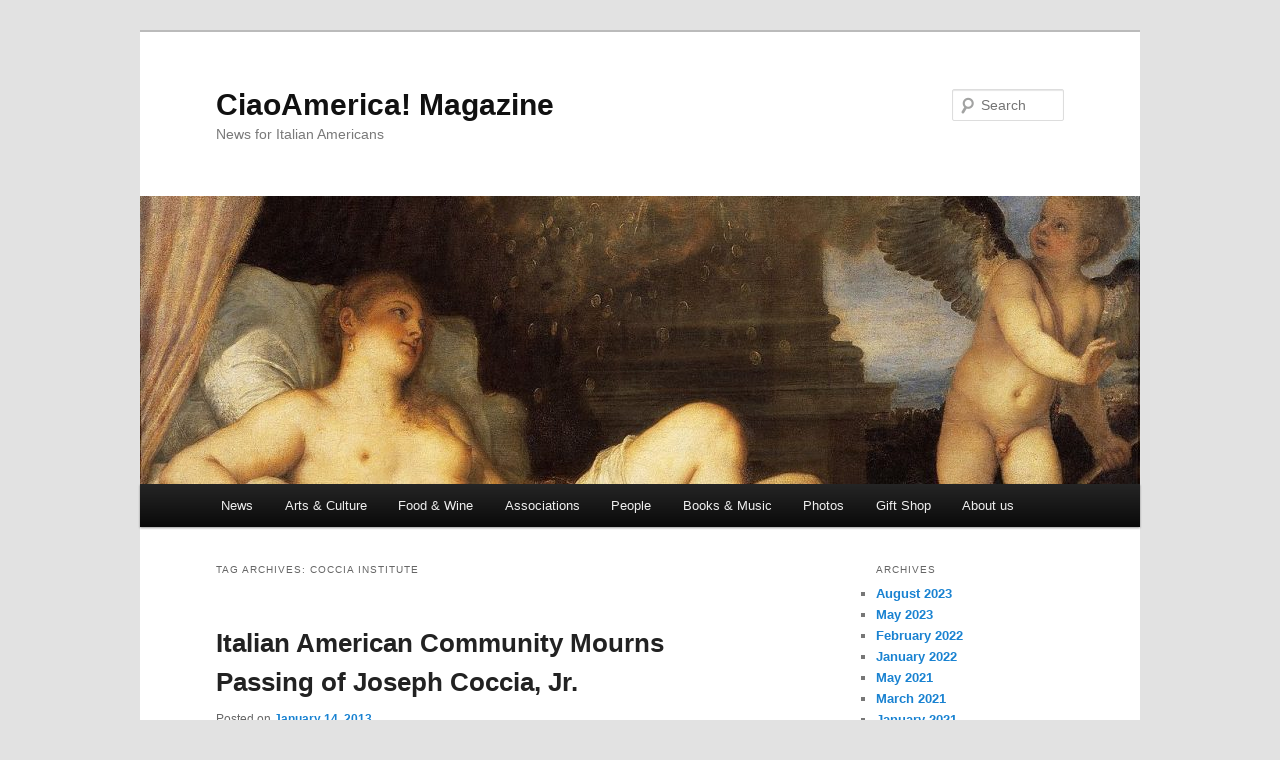

--- FILE ---
content_type: text/html; charset=UTF-8
request_url: https://ciaoamericamagazine.com/tag/coccia-institute/
body_size: 8230
content:
<!DOCTYPE html>
<!--[if IE 6]>
<html id="ie6" lang="en-US">
<![endif]-->
<!--[if IE 7]>
<html id="ie7" lang="en-US">
<![endif]-->
<!--[if IE 8]>
<html id="ie8" lang="en-US">
<![endif]-->
<!--[if !(IE 6) & !(IE 7) & !(IE 8)]><!-->
<html lang="en-US">
<!--<![endif]-->
<head>
<meta charset="UTF-8" />
<meta name="viewport" content="width=device-width" />
<title>
Coccia Institute | CiaoAmerica! Magazine	</title>
<link rel="profile" href="https://gmpg.org/xfn/11" />
<link rel="stylesheet" type="text/css" media="all" href="https://ciaoamericamagazine.com/wp-content/themes/twentyeleven/style.css?ver=20221101" />
<link rel="pingback" href="https://ciaoamericamagazine.com/xmlrpc.php">
<!--[if lt IE 9]>
<script src="https://ciaoamericamagazine.com/wp-content/themes/twentyeleven/js/html5.js?ver=3.7.0" type="text/javascript"></script>
<![endif]-->
<meta name='robots' content='max-image-preview:large' />
<link rel="alternate" type="application/rss+xml" title="CiaoAmerica! Magazine &raquo; Feed" href="https://ciaoamericamagazine.com/feed/" />
<link rel="alternate" type="application/rss+xml" title="CiaoAmerica! Magazine &raquo; Comments Feed" href="https://ciaoamericamagazine.com/comments/feed/" />
<link rel="alternate" type="application/rss+xml" title="CiaoAmerica! Magazine &raquo; Coccia Institute Tag Feed" href="https://ciaoamericamagazine.com/tag/coccia-institute/feed/" />
<script type="text/javascript">
window._wpemojiSettings = {"baseUrl":"https:\/\/s.w.org\/images\/core\/emoji\/14.0.0\/72x72\/","ext":".png","svgUrl":"https:\/\/s.w.org\/images\/core\/emoji\/14.0.0\/svg\/","svgExt":".svg","source":{"concatemoji":"https:\/\/ciaoamericamagazine.com\/wp-includes\/js\/wp-emoji-release.min.js?ver=6.3.7"}};
/*! This file is auto-generated */
!function(i,n){var o,s,e;function c(e){try{var t={supportTests:e,timestamp:(new Date).valueOf()};sessionStorage.setItem(o,JSON.stringify(t))}catch(e){}}function p(e,t,n){e.clearRect(0,0,e.canvas.width,e.canvas.height),e.fillText(t,0,0);var t=new Uint32Array(e.getImageData(0,0,e.canvas.width,e.canvas.height).data),r=(e.clearRect(0,0,e.canvas.width,e.canvas.height),e.fillText(n,0,0),new Uint32Array(e.getImageData(0,0,e.canvas.width,e.canvas.height).data));return t.every(function(e,t){return e===r[t]})}function u(e,t,n){switch(t){case"flag":return n(e,"\ud83c\udff3\ufe0f\u200d\u26a7\ufe0f","\ud83c\udff3\ufe0f\u200b\u26a7\ufe0f")?!1:!n(e,"\ud83c\uddfa\ud83c\uddf3","\ud83c\uddfa\u200b\ud83c\uddf3")&&!n(e,"\ud83c\udff4\udb40\udc67\udb40\udc62\udb40\udc65\udb40\udc6e\udb40\udc67\udb40\udc7f","\ud83c\udff4\u200b\udb40\udc67\u200b\udb40\udc62\u200b\udb40\udc65\u200b\udb40\udc6e\u200b\udb40\udc67\u200b\udb40\udc7f");case"emoji":return!n(e,"\ud83e\udef1\ud83c\udffb\u200d\ud83e\udef2\ud83c\udfff","\ud83e\udef1\ud83c\udffb\u200b\ud83e\udef2\ud83c\udfff")}return!1}function f(e,t,n){var r="undefined"!=typeof WorkerGlobalScope&&self instanceof WorkerGlobalScope?new OffscreenCanvas(300,150):i.createElement("canvas"),a=r.getContext("2d",{willReadFrequently:!0}),o=(a.textBaseline="top",a.font="600 32px Arial",{});return e.forEach(function(e){o[e]=t(a,e,n)}),o}function t(e){var t=i.createElement("script");t.src=e,t.defer=!0,i.head.appendChild(t)}"undefined"!=typeof Promise&&(o="wpEmojiSettingsSupports",s=["flag","emoji"],n.supports={everything:!0,everythingExceptFlag:!0},e=new Promise(function(e){i.addEventListener("DOMContentLoaded",e,{once:!0})}),new Promise(function(t){var n=function(){try{var e=JSON.parse(sessionStorage.getItem(o));if("object"==typeof e&&"number"==typeof e.timestamp&&(new Date).valueOf()<e.timestamp+604800&&"object"==typeof e.supportTests)return e.supportTests}catch(e){}return null}();if(!n){if("undefined"!=typeof Worker&&"undefined"!=typeof OffscreenCanvas&&"undefined"!=typeof URL&&URL.createObjectURL&&"undefined"!=typeof Blob)try{var e="postMessage("+f.toString()+"("+[JSON.stringify(s),u.toString(),p.toString()].join(",")+"));",r=new Blob([e],{type:"text/javascript"}),a=new Worker(URL.createObjectURL(r),{name:"wpTestEmojiSupports"});return void(a.onmessage=function(e){c(n=e.data),a.terminate(),t(n)})}catch(e){}c(n=f(s,u,p))}t(n)}).then(function(e){for(var t in e)n.supports[t]=e[t],n.supports.everything=n.supports.everything&&n.supports[t],"flag"!==t&&(n.supports.everythingExceptFlag=n.supports.everythingExceptFlag&&n.supports[t]);n.supports.everythingExceptFlag=n.supports.everythingExceptFlag&&!n.supports.flag,n.DOMReady=!1,n.readyCallback=function(){n.DOMReady=!0}}).then(function(){return e}).then(function(){var e;n.supports.everything||(n.readyCallback(),(e=n.source||{}).concatemoji?t(e.concatemoji):e.wpemoji&&e.twemoji&&(t(e.twemoji),t(e.wpemoji)))}))}((window,document),window._wpemojiSettings);
</script>
<style type="text/css">
img.wp-smiley,
img.emoji {
	display: inline !important;
	border: none !important;
	box-shadow: none !important;
	height: 1em !important;
	width: 1em !important;
	margin: 0 0.07em !important;
	vertical-align: -0.1em !important;
	background: none !important;
	padding: 0 !important;
}
</style>
	<link rel='stylesheet' id='wp-block-library-css' href='https://ciaoamericamagazine.com/wp-includes/css/dist/block-library/style.min.css?ver=6.3.7' type='text/css' media='all' />
<style id='wp-block-library-theme-inline-css' type='text/css'>
.wp-block-audio figcaption{color:#555;font-size:13px;text-align:center}.is-dark-theme .wp-block-audio figcaption{color:hsla(0,0%,100%,.65)}.wp-block-audio{margin:0 0 1em}.wp-block-code{border:1px solid #ccc;border-radius:4px;font-family:Menlo,Consolas,monaco,monospace;padding:.8em 1em}.wp-block-embed figcaption{color:#555;font-size:13px;text-align:center}.is-dark-theme .wp-block-embed figcaption{color:hsla(0,0%,100%,.65)}.wp-block-embed{margin:0 0 1em}.blocks-gallery-caption{color:#555;font-size:13px;text-align:center}.is-dark-theme .blocks-gallery-caption{color:hsla(0,0%,100%,.65)}.wp-block-image figcaption{color:#555;font-size:13px;text-align:center}.is-dark-theme .wp-block-image figcaption{color:hsla(0,0%,100%,.65)}.wp-block-image{margin:0 0 1em}.wp-block-pullquote{border-bottom:4px solid;border-top:4px solid;color:currentColor;margin-bottom:1.75em}.wp-block-pullquote cite,.wp-block-pullquote footer,.wp-block-pullquote__citation{color:currentColor;font-size:.8125em;font-style:normal;text-transform:uppercase}.wp-block-quote{border-left:.25em solid;margin:0 0 1.75em;padding-left:1em}.wp-block-quote cite,.wp-block-quote footer{color:currentColor;font-size:.8125em;font-style:normal;position:relative}.wp-block-quote.has-text-align-right{border-left:none;border-right:.25em solid;padding-left:0;padding-right:1em}.wp-block-quote.has-text-align-center{border:none;padding-left:0}.wp-block-quote.is-large,.wp-block-quote.is-style-large,.wp-block-quote.is-style-plain{border:none}.wp-block-search .wp-block-search__label{font-weight:700}.wp-block-search__button{border:1px solid #ccc;padding:.375em .625em}:where(.wp-block-group.has-background){padding:1.25em 2.375em}.wp-block-separator.has-css-opacity{opacity:.4}.wp-block-separator{border:none;border-bottom:2px solid;margin-left:auto;margin-right:auto}.wp-block-separator.has-alpha-channel-opacity{opacity:1}.wp-block-separator:not(.is-style-wide):not(.is-style-dots){width:100px}.wp-block-separator.has-background:not(.is-style-dots){border-bottom:none;height:1px}.wp-block-separator.has-background:not(.is-style-wide):not(.is-style-dots){height:2px}.wp-block-table{margin:0 0 1em}.wp-block-table td,.wp-block-table th{word-break:normal}.wp-block-table figcaption{color:#555;font-size:13px;text-align:center}.is-dark-theme .wp-block-table figcaption{color:hsla(0,0%,100%,.65)}.wp-block-video figcaption{color:#555;font-size:13px;text-align:center}.is-dark-theme .wp-block-video figcaption{color:hsla(0,0%,100%,.65)}.wp-block-video{margin:0 0 1em}.wp-block-template-part.has-background{margin-bottom:0;margin-top:0;padding:1.25em 2.375em}
</style>
<style id='classic-theme-styles-inline-css' type='text/css'>
/*! This file is auto-generated */
.wp-block-button__link{color:#fff;background-color:#32373c;border-radius:9999px;box-shadow:none;text-decoration:none;padding:calc(.667em + 2px) calc(1.333em + 2px);font-size:1.125em}.wp-block-file__button{background:#32373c;color:#fff;text-decoration:none}
</style>
<style id='global-styles-inline-css' type='text/css'>
body{--wp--preset--color--black: #000;--wp--preset--color--cyan-bluish-gray: #abb8c3;--wp--preset--color--white: #fff;--wp--preset--color--pale-pink: #f78da7;--wp--preset--color--vivid-red: #cf2e2e;--wp--preset--color--luminous-vivid-orange: #ff6900;--wp--preset--color--luminous-vivid-amber: #fcb900;--wp--preset--color--light-green-cyan: #7bdcb5;--wp--preset--color--vivid-green-cyan: #00d084;--wp--preset--color--pale-cyan-blue: #8ed1fc;--wp--preset--color--vivid-cyan-blue: #0693e3;--wp--preset--color--vivid-purple: #9b51e0;--wp--preset--color--blue: #1982d1;--wp--preset--color--dark-gray: #373737;--wp--preset--color--medium-gray: #666;--wp--preset--color--light-gray: #e2e2e2;--wp--preset--gradient--vivid-cyan-blue-to-vivid-purple: linear-gradient(135deg,rgba(6,147,227,1) 0%,rgb(155,81,224) 100%);--wp--preset--gradient--light-green-cyan-to-vivid-green-cyan: linear-gradient(135deg,rgb(122,220,180) 0%,rgb(0,208,130) 100%);--wp--preset--gradient--luminous-vivid-amber-to-luminous-vivid-orange: linear-gradient(135deg,rgba(252,185,0,1) 0%,rgba(255,105,0,1) 100%);--wp--preset--gradient--luminous-vivid-orange-to-vivid-red: linear-gradient(135deg,rgba(255,105,0,1) 0%,rgb(207,46,46) 100%);--wp--preset--gradient--very-light-gray-to-cyan-bluish-gray: linear-gradient(135deg,rgb(238,238,238) 0%,rgb(169,184,195) 100%);--wp--preset--gradient--cool-to-warm-spectrum: linear-gradient(135deg,rgb(74,234,220) 0%,rgb(151,120,209) 20%,rgb(207,42,186) 40%,rgb(238,44,130) 60%,rgb(251,105,98) 80%,rgb(254,248,76) 100%);--wp--preset--gradient--blush-light-purple: linear-gradient(135deg,rgb(255,206,236) 0%,rgb(152,150,240) 100%);--wp--preset--gradient--blush-bordeaux: linear-gradient(135deg,rgb(254,205,165) 0%,rgb(254,45,45) 50%,rgb(107,0,62) 100%);--wp--preset--gradient--luminous-dusk: linear-gradient(135deg,rgb(255,203,112) 0%,rgb(199,81,192) 50%,rgb(65,88,208) 100%);--wp--preset--gradient--pale-ocean: linear-gradient(135deg,rgb(255,245,203) 0%,rgb(182,227,212) 50%,rgb(51,167,181) 100%);--wp--preset--gradient--electric-grass: linear-gradient(135deg,rgb(202,248,128) 0%,rgb(113,206,126) 100%);--wp--preset--gradient--midnight: linear-gradient(135deg,rgb(2,3,129) 0%,rgb(40,116,252) 100%);--wp--preset--font-size--small: 13px;--wp--preset--font-size--medium: 20px;--wp--preset--font-size--large: 36px;--wp--preset--font-size--x-large: 42px;--wp--preset--spacing--20: 0.44rem;--wp--preset--spacing--30: 0.67rem;--wp--preset--spacing--40: 1rem;--wp--preset--spacing--50: 1.5rem;--wp--preset--spacing--60: 2.25rem;--wp--preset--spacing--70: 3.38rem;--wp--preset--spacing--80: 5.06rem;--wp--preset--shadow--natural: 6px 6px 9px rgba(0, 0, 0, 0.2);--wp--preset--shadow--deep: 12px 12px 50px rgba(0, 0, 0, 0.4);--wp--preset--shadow--sharp: 6px 6px 0px rgba(0, 0, 0, 0.2);--wp--preset--shadow--outlined: 6px 6px 0px -3px rgba(255, 255, 255, 1), 6px 6px rgba(0, 0, 0, 1);--wp--preset--shadow--crisp: 6px 6px 0px rgba(0, 0, 0, 1);}:where(.is-layout-flex){gap: 0.5em;}:where(.is-layout-grid){gap: 0.5em;}body .is-layout-flow > .alignleft{float: left;margin-inline-start: 0;margin-inline-end: 2em;}body .is-layout-flow > .alignright{float: right;margin-inline-start: 2em;margin-inline-end: 0;}body .is-layout-flow > .aligncenter{margin-left: auto !important;margin-right: auto !important;}body .is-layout-constrained > .alignleft{float: left;margin-inline-start: 0;margin-inline-end: 2em;}body .is-layout-constrained > .alignright{float: right;margin-inline-start: 2em;margin-inline-end: 0;}body .is-layout-constrained > .aligncenter{margin-left: auto !important;margin-right: auto !important;}body .is-layout-constrained > :where(:not(.alignleft):not(.alignright):not(.alignfull)){max-width: var(--wp--style--global--content-size);margin-left: auto !important;margin-right: auto !important;}body .is-layout-constrained > .alignwide{max-width: var(--wp--style--global--wide-size);}body .is-layout-flex{display: flex;}body .is-layout-flex{flex-wrap: wrap;align-items: center;}body .is-layout-flex > *{margin: 0;}body .is-layout-grid{display: grid;}body .is-layout-grid > *{margin: 0;}:where(.wp-block-columns.is-layout-flex){gap: 2em;}:where(.wp-block-columns.is-layout-grid){gap: 2em;}:where(.wp-block-post-template.is-layout-flex){gap: 1.25em;}:where(.wp-block-post-template.is-layout-grid){gap: 1.25em;}.has-black-color{color: var(--wp--preset--color--black) !important;}.has-cyan-bluish-gray-color{color: var(--wp--preset--color--cyan-bluish-gray) !important;}.has-white-color{color: var(--wp--preset--color--white) !important;}.has-pale-pink-color{color: var(--wp--preset--color--pale-pink) !important;}.has-vivid-red-color{color: var(--wp--preset--color--vivid-red) !important;}.has-luminous-vivid-orange-color{color: var(--wp--preset--color--luminous-vivid-orange) !important;}.has-luminous-vivid-amber-color{color: var(--wp--preset--color--luminous-vivid-amber) !important;}.has-light-green-cyan-color{color: var(--wp--preset--color--light-green-cyan) !important;}.has-vivid-green-cyan-color{color: var(--wp--preset--color--vivid-green-cyan) !important;}.has-pale-cyan-blue-color{color: var(--wp--preset--color--pale-cyan-blue) !important;}.has-vivid-cyan-blue-color{color: var(--wp--preset--color--vivid-cyan-blue) !important;}.has-vivid-purple-color{color: var(--wp--preset--color--vivid-purple) !important;}.has-black-background-color{background-color: var(--wp--preset--color--black) !important;}.has-cyan-bluish-gray-background-color{background-color: var(--wp--preset--color--cyan-bluish-gray) !important;}.has-white-background-color{background-color: var(--wp--preset--color--white) !important;}.has-pale-pink-background-color{background-color: var(--wp--preset--color--pale-pink) !important;}.has-vivid-red-background-color{background-color: var(--wp--preset--color--vivid-red) !important;}.has-luminous-vivid-orange-background-color{background-color: var(--wp--preset--color--luminous-vivid-orange) !important;}.has-luminous-vivid-amber-background-color{background-color: var(--wp--preset--color--luminous-vivid-amber) !important;}.has-light-green-cyan-background-color{background-color: var(--wp--preset--color--light-green-cyan) !important;}.has-vivid-green-cyan-background-color{background-color: var(--wp--preset--color--vivid-green-cyan) !important;}.has-pale-cyan-blue-background-color{background-color: var(--wp--preset--color--pale-cyan-blue) !important;}.has-vivid-cyan-blue-background-color{background-color: var(--wp--preset--color--vivid-cyan-blue) !important;}.has-vivid-purple-background-color{background-color: var(--wp--preset--color--vivid-purple) !important;}.has-black-border-color{border-color: var(--wp--preset--color--black) !important;}.has-cyan-bluish-gray-border-color{border-color: var(--wp--preset--color--cyan-bluish-gray) !important;}.has-white-border-color{border-color: var(--wp--preset--color--white) !important;}.has-pale-pink-border-color{border-color: var(--wp--preset--color--pale-pink) !important;}.has-vivid-red-border-color{border-color: var(--wp--preset--color--vivid-red) !important;}.has-luminous-vivid-orange-border-color{border-color: var(--wp--preset--color--luminous-vivid-orange) !important;}.has-luminous-vivid-amber-border-color{border-color: var(--wp--preset--color--luminous-vivid-amber) !important;}.has-light-green-cyan-border-color{border-color: var(--wp--preset--color--light-green-cyan) !important;}.has-vivid-green-cyan-border-color{border-color: var(--wp--preset--color--vivid-green-cyan) !important;}.has-pale-cyan-blue-border-color{border-color: var(--wp--preset--color--pale-cyan-blue) !important;}.has-vivid-cyan-blue-border-color{border-color: var(--wp--preset--color--vivid-cyan-blue) !important;}.has-vivid-purple-border-color{border-color: var(--wp--preset--color--vivid-purple) !important;}.has-vivid-cyan-blue-to-vivid-purple-gradient-background{background: var(--wp--preset--gradient--vivid-cyan-blue-to-vivid-purple) !important;}.has-light-green-cyan-to-vivid-green-cyan-gradient-background{background: var(--wp--preset--gradient--light-green-cyan-to-vivid-green-cyan) !important;}.has-luminous-vivid-amber-to-luminous-vivid-orange-gradient-background{background: var(--wp--preset--gradient--luminous-vivid-amber-to-luminous-vivid-orange) !important;}.has-luminous-vivid-orange-to-vivid-red-gradient-background{background: var(--wp--preset--gradient--luminous-vivid-orange-to-vivid-red) !important;}.has-very-light-gray-to-cyan-bluish-gray-gradient-background{background: var(--wp--preset--gradient--very-light-gray-to-cyan-bluish-gray) !important;}.has-cool-to-warm-spectrum-gradient-background{background: var(--wp--preset--gradient--cool-to-warm-spectrum) !important;}.has-blush-light-purple-gradient-background{background: var(--wp--preset--gradient--blush-light-purple) !important;}.has-blush-bordeaux-gradient-background{background: var(--wp--preset--gradient--blush-bordeaux) !important;}.has-luminous-dusk-gradient-background{background: var(--wp--preset--gradient--luminous-dusk) !important;}.has-pale-ocean-gradient-background{background: var(--wp--preset--gradient--pale-ocean) !important;}.has-electric-grass-gradient-background{background: var(--wp--preset--gradient--electric-grass) !important;}.has-midnight-gradient-background{background: var(--wp--preset--gradient--midnight) !important;}.has-small-font-size{font-size: var(--wp--preset--font-size--small) !important;}.has-medium-font-size{font-size: var(--wp--preset--font-size--medium) !important;}.has-large-font-size{font-size: var(--wp--preset--font-size--large) !important;}.has-x-large-font-size{font-size: var(--wp--preset--font-size--x-large) !important;}
.wp-block-navigation a:where(:not(.wp-element-button)){color: inherit;}
:where(.wp-block-post-template.is-layout-flex){gap: 1.25em;}:where(.wp-block-post-template.is-layout-grid){gap: 1.25em;}
:where(.wp-block-columns.is-layout-flex){gap: 2em;}:where(.wp-block-columns.is-layout-grid){gap: 2em;}
.wp-block-pullquote{font-size: 1.5em;line-height: 1.6;}
</style>
<link rel='stylesheet' id='twentyeleven-block-style-css' href='https://ciaoamericamagazine.com/wp-content/themes/twentyeleven/blocks.css?ver=20220927' type='text/css' media='all' />
<link rel="https://api.w.org/" href="https://ciaoamericamagazine.com/wp-json/" /><link rel="alternate" type="application/json" href="https://ciaoamericamagazine.com/wp-json/wp/v2/tags/59" /><link rel="EditURI" type="application/rsd+xml" title="RSD" href="https://ciaoamericamagazine.com/xmlrpc.php?rsd" />
<meta name="generator" content="WordPress 6.3.7" />
<link rel="icon" href="https://ciaoamericamagazine.com/wp-content/uploads/2017/09/cropped-icon-ciao-am-mag-290x290.jpg" sizes="32x32" />
<link rel="icon" href="https://ciaoamericamagazine.com/wp-content/uploads/2017/09/cropped-icon-ciao-am-mag-290x290.jpg" sizes="192x192" />
<link rel="apple-touch-icon" href="https://ciaoamericamagazine.com/wp-content/uploads/2017/09/cropped-icon-ciao-am-mag-290x290.jpg" />
<meta name="msapplication-TileImage" content="https://ciaoamericamagazine.com/wp-content/uploads/2017/09/cropped-icon-ciao-am-mag-290x290.jpg" />
</head>

<body data-rsssl=1 class="archive tag tag-coccia-institute tag-59 wp-embed-responsive single-author two-column right-sidebar">
<div class="skip-link"><a class="assistive-text" href="#content">Skip to primary content</a></div><div class="skip-link"><a class="assistive-text" href="#secondary">Skip to secondary content</a></div><div id="page" class="hfeed">
	<header id="branding">
			<hgroup>
				<h1 id="site-title"><span><a href="https://ciaoamericamagazine.com/" rel="home">CiaoAmerica! Magazine</a></span></h1>
				<h2 id="site-description">News for Italian Americans</h2>
			</hgroup>

						<a href="https://ciaoamericamagazine.com/">
									<img src="https://ciaoamericamagazine.com/wp-content/uploads/2014/06/cropped-danae-titian-slide.jpg" width="1000" height="288" alt="CiaoAmerica! Magazine" />
								</a>
			
									<form method="get" id="searchform" action="https://ciaoamericamagazine.com/">
		<label for="s" class="assistive-text">Search</label>
		<input type="text" class="field" name="s" id="s" placeholder="Search" />
		<input type="submit" class="submit" name="submit" id="searchsubmit" value="Search" />
	</form>
			
			<nav id="access">
				<h3 class="assistive-text">Main menu</h3>
				<div class="menu-navigation-container"><ul id="menu-navigation" class="menu"><li id="menu-item-17" class="menu-item menu-item-type-taxonomy menu-item-object-category menu-item-17"><a href="https://ciaoamericamagazine.com/category/news-2/">News</a></li>
<li id="menu-item-15" class="menu-item menu-item-type-taxonomy menu-item-object-category menu-item-15"><a href="https://ciaoamericamagazine.com/category/arts-culture/">Arts &#038; Culture</a></li>
<li id="menu-item-16" class="menu-item menu-item-type-taxonomy menu-item-object-category menu-item-16"><a href="https://ciaoamericamagazine.com/category/food-wine/">Food &#038; Wine</a></li>
<li id="menu-item-18" class="menu-item menu-item-type-taxonomy menu-item-object-category menu-item-18"><a href="https://ciaoamericamagazine.com/category/italian-american-associations/">Associations</a></li>
<li id="menu-item-19" class="menu-item menu-item-type-taxonomy menu-item-object-category menu-item-19"><a href="https://ciaoamericamagazine.com/category/people/">People</a></li>
<li id="menu-item-20" class="menu-item menu-item-type-taxonomy menu-item-object-category menu-item-20"><a href="https://ciaoamericamagazine.com/category/books-and-music/">Books &amp; Music</a></li>
<li id="menu-item-29" class="menu-item menu-item-type-taxonomy menu-item-object-category menu-item-29"><a href="https://ciaoamericamagazine.com/category/photos/">Photos</a></li>
<li id="menu-item-21" class="menu-item menu-item-type-taxonomy menu-item-object-category menu-item-21"><a href="https://ciaoamericamagazine.com/category/gift-shop/">Gift Shop</a></li>
<li id="menu-item-53" class="menu-item menu-item-type-post_type menu-item-object-page menu-item-53"><a href="https://ciaoamericamagazine.com/sample-page/">About us</a></li>
</ul></div>			</nav><!-- #access -->
	</header><!-- #branding -->


	<div id="main">

		<section id="primary">
			<div id="content" role="main">

			
				<header class="page-header">
					<h1 class="page-title">
					Tag Archives: <span>Coccia Institute</span>					</h1>

									</header>

				
				
					
	<article id="post-273" class="post-273 post type-post status-publish format-standard has-post-thumbnail hentry category-news-2 category-uncategorized tag-coccia-institute tag-elisa-coccia tag-joseph-coccia tag-jr">
		<header class="entry-header">
						<h1 class="entry-title"><a href="https://ciaoamericamagazine.com/italian-american-community-mourns-passing-of-joseph-coccia-jr/" rel="bookmark">Italian American Community Mourns Passing of Joseph Coccia, Jr.</a></h1>
			
						<div class="entry-meta">
				<span class="sep">Posted on </span><a href="https://ciaoamericamagazine.com/italian-american-community-mourns-passing-of-joseph-coccia-jr/" title="8:23 pm" rel="bookmark"><time class="entry-date" datetime="2013-01-14T20:23:36-05:00">January 14, 2013</time></a><span class="by-author"> <span class="sep"> by </span> <span class="author vcard"><a class="url fn n" href="https://ciaoamericamagazine.com/author/francesco/" title="View all posts by CiaoAmerica" rel="author">CiaoAmerica</a></span></span>			</div><!-- .entry-meta -->
			
					</header><!-- .entry-header -->

				<div class="entry-content">
			<p>The Montclair State University community mourns the passing on January 3, 2013, of Cav. Joseph Coccia, Jr., a loyal friend and founder of the University’s Joseph and Elda Coccia Institute for the Italian Experience in America.</p>
<div id="attachment_274" style="width: 300px" class="wp-caption alignleft"><a href="https://ciaoamericamagazine.com/wp-content/uploads/2013/01/joseph-coccia-290.jpg"><img aria-describedby="caption-attachment-274" decoding="async" fetchpriority="high" class="size-full wp-image-274" title="Joseph Coccia, Jr." src="https://ciaoamericamagazine.com/wp-content/uploads/2013/01/joseph-coccia-290.jpg" alt="Joseph Coccia, Jr." width="290" height="290" /></a><p id="caption-attachment-274" class="wp-caption-text">Joseph Coccia, Jr.</p></div>
<p>Coccia dedicated his life to preserving Italian American culture and heritage, and through the Institute and Coccia Foundation, he educated young people about Italian language, life, food, business and history. The Coccia Institute at Montclair State partners with national and state organizations to promote an understanding of the important links between Italy and America and to advance an interest in Italian and Italian American fields of study, both among scholars and the general public. <a href="http://www.montclair.edu/chss/news/article.php?ArticleID=10685"> Read more&#8230;</a></p>
<p>&nbsp;</p>
<p>Joseph Coccia Jr. wanted everyone to love Italy’s rich history and culture as much as he did. “He wanted to show people it’s not all about the negative. It’s not all about the Mafia and tough guys. … He wanted to promote all the positive things,” said Coccia’s daughter, Elisa.  <a href="http://www.northjersey.com/obituaries/Joseph_Coccia_Jr_philanthropist_and_promoter_of_Italian-American_culture_dies_at_83.html">Read more . . .</a></p>
					</div><!-- .entry-content -->
		
		<footer class="entry-meta">
			
										<span class="cat-links">
					<span class="entry-utility-prep entry-utility-prep-cat-links">Posted in</span> <a href="https://ciaoamericamagazine.com/category/news-2/" rel="category tag">News</a>, <a href="https://ciaoamericamagazine.com/category/uncategorized/" rel="category tag">Uncategorized</a>			</span>
							
										<span class="sep"> | </span>
								<span class="tag-links">
					<span class="entry-utility-prep entry-utility-prep-tag-links">Tagged</span> <a href="https://ciaoamericamagazine.com/tag/coccia-institute/" rel="tag">Coccia Institute</a>, <a href="https://ciaoamericamagazine.com/tag/elisa-coccia/" rel="tag">Elisa Coccia</a>, <a href="https://ciaoamericamagazine.com/tag/joseph-coccia/" rel="tag">Joseph Coccia</a>, <a href="https://ciaoamericamagazine.com/tag/jr/" rel="tag">Jr.</a>			</span>
							
			
					</footer><!-- .entry-meta -->
	</article><!-- #post-273 -->

				
				
			
			</div><!-- #content -->
		</section><!-- #primary -->

		<div id="secondary" class="widget-area" role="complementary">
			
				<aside id="archives" class="widget">
					<h3 class="widget-title">Archives</h3>
					<ul>
							<li><a href='https://ciaoamericamagazine.com/2023/08/'>August 2023</a></li>
	<li><a href='https://ciaoamericamagazine.com/2023/05/'>May 2023</a></li>
	<li><a href='https://ciaoamericamagazine.com/2022/02/'>February 2022</a></li>
	<li><a href='https://ciaoamericamagazine.com/2022/01/'>January 2022</a></li>
	<li><a href='https://ciaoamericamagazine.com/2021/05/'>May 2021</a></li>
	<li><a href='https://ciaoamericamagazine.com/2021/03/'>March 2021</a></li>
	<li><a href='https://ciaoamericamagazine.com/2021/01/'>January 2021</a></li>
	<li><a href='https://ciaoamericamagazine.com/2019/10/'>October 2019</a></li>
	<li><a href='https://ciaoamericamagazine.com/2019/09/'>September 2019</a></li>
	<li><a href='https://ciaoamericamagazine.com/2019/07/'>July 2019</a></li>
	<li><a href='https://ciaoamericamagazine.com/2019/06/'>June 2019</a></li>
	<li><a href='https://ciaoamericamagazine.com/2019/05/'>May 2019</a></li>
	<li><a href='https://ciaoamericamagazine.com/2019/04/'>April 2019</a></li>
	<li><a href='https://ciaoamericamagazine.com/2019/01/'>January 2019</a></li>
	<li><a href='https://ciaoamericamagazine.com/2018/07/'>July 2018</a></li>
	<li><a href='https://ciaoamericamagazine.com/2018/06/'>June 2018</a></li>
	<li><a href='https://ciaoamericamagazine.com/2018/05/'>May 2018</a></li>
	<li><a href='https://ciaoamericamagazine.com/2018/04/'>April 2018</a></li>
	<li><a href='https://ciaoamericamagazine.com/2018/03/'>March 2018</a></li>
	<li><a href='https://ciaoamericamagazine.com/2018/02/'>February 2018</a></li>
	<li><a href='https://ciaoamericamagazine.com/2018/01/'>January 2018</a></li>
	<li><a href='https://ciaoamericamagazine.com/2017/12/'>December 2017</a></li>
	<li><a href='https://ciaoamericamagazine.com/2017/10/'>October 2017</a></li>
	<li><a href='https://ciaoamericamagazine.com/2017/09/'>September 2017</a></li>
	<li><a href='https://ciaoamericamagazine.com/2017/03/'>March 2017</a></li>
	<li><a href='https://ciaoamericamagazine.com/2016/12/'>December 2016</a></li>
	<li><a href='https://ciaoamericamagazine.com/2016/09/'>September 2016</a></li>
	<li><a href='https://ciaoamericamagazine.com/2016/05/'>May 2016</a></li>
	<li><a href='https://ciaoamericamagazine.com/2016/03/'>March 2016</a></li>
	<li><a href='https://ciaoamericamagazine.com/2016/01/'>January 2016</a></li>
	<li><a href='https://ciaoamericamagazine.com/2015/12/'>December 2015</a></li>
	<li><a href='https://ciaoamericamagazine.com/2015/10/'>October 2015</a></li>
	<li><a href='https://ciaoamericamagazine.com/2015/09/'>September 2015</a></li>
	<li><a href='https://ciaoamericamagazine.com/2015/07/'>July 2015</a></li>
	<li><a href='https://ciaoamericamagazine.com/2015/06/'>June 2015</a></li>
	<li><a href='https://ciaoamericamagazine.com/2015/03/'>March 2015</a></li>
	<li><a href='https://ciaoamericamagazine.com/2015/01/'>January 2015</a></li>
	<li><a href='https://ciaoamericamagazine.com/2014/12/'>December 2014</a></li>
	<li><a href='https://ciaoamericamagazine.com/2014/11/'>November 2014</a></li>
	<li><a href='https://ciaoamericamagazine.com/2014/07/'>July 2014</a></li>
	<li><a href='https://ciaoamericamagazine.com/2014/06/'>June 2014</a></li>
	<li><a href='https://ciaoamericamagazine.com/2014/05/'>May 2014</a></li>
	<li><a href='https://ciaoamericamagazine.com/2014/04/'>April 2014</a></li>
	<li><a href='https://ciaoamericamagazine.com/2014/03/'>March 2014</a></li>
	<li><a href='https://ciaoamericamagazine.com/2014/02/'>February 2014</a></li>
	<li><a href='https://ciaoamericamagazine.com/2014/01/'>January 2014</a></li>
	<li><a href='https://ciaoamericamagazine.com/2013/10/'>October 2013</a></li>
	<li><a href='https://ciaoamericamagazine.com/2013/09/'>September 2013</a></li>
	<li><a href='https://ciaoamericamagazine.com/2013/08/'>August 2013</a></li>
	<li><a href='https://ciaoamericamagazine.com/2013/07/'>July 2013</a></li>
	<li><a href='https://ciaoamericamagazine.com/2013/06/'>June 2013</a></li>
	<li><a href='https://ciaoamericamagazine.com/2013/05/'>May 2013</a></li>
	<li><a href='https://ciaoamericamagazine.com/2013/04/'>April 2013</a></li>
	<li><a href='https://ciaoamericamagazine.com/2013/03/'>March 2013</a></li>
	<li><a href='https://ciaoamericamagazine.com/2013/02/'>February 2013</a></li>
	<li><a href='https://ciaoamericamagazine.com/2013/01/'>January 2013</a></li>
	<li><a href='https://ciaoamericamagazine.com/2012/12/'>December 2012</a></li>
	<li><a href='https://ciaoamericamagazine.com/2012/11/'>November 2012</a></li>
	<li><a href='https://ciaoamericamagazine.com/2012/10/'>October 2012</a></li>
	<li><a href='https://ciaoamericamagazine.com/2012/09/'>September 2012</a></li>
					</ul>
				</aside>

				<aside id="meta" class="widget">
					<h3 class="widget-title">Meta</h3>
					<ul>
												<li><a href="https://ciaoamericamagazine.com/wp-login.php">Log in</a></li>
											</ul>
				</aside>

					</div><!-- #secondary .widget-area -->

	</div><!-- #main -->

	<footer id="colophon">

			

			<div id="site-generator">
												<a href="https://wordpress.org/" class="imprint" title="Semantic Personal Publishing Platform">
					Proudly powered by WordPress				</a>
			</div>
	</footer><!-- #colophon -->
</div><!-- #page -->


</body>
</html>
